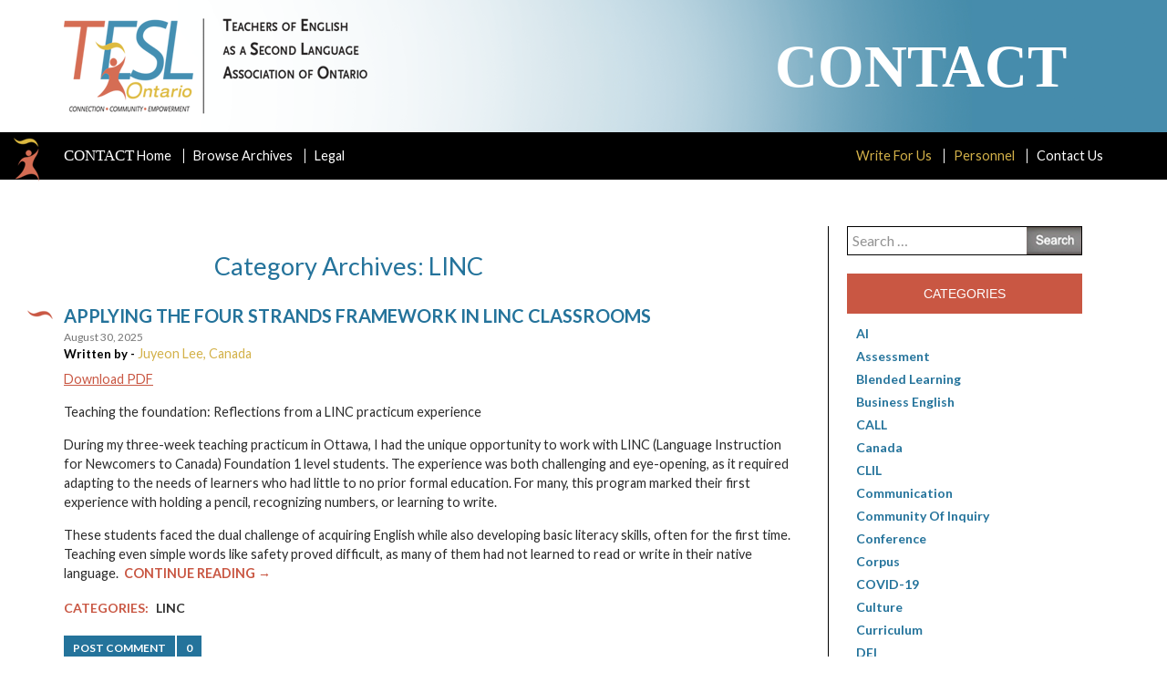

--- FILE ---
content_type: text/html; charset=UTF-8
request_url: https://contact.teslontario.org/category/linc/
body_size: 74295
content:
<!DOCTYPE html>
<!--[if IE 7]>
<html class="ie ie7" lang="en-CA">
<![endif]-->
<!--[if IE 8]>
<html class="ie ie8" lang="en-CA">
<![endif]-->
<!--[if !(IE 7) | !(IE 8) ]><!-->
<html lang="en-CA">
<!--<![endif]-->
<head>
	<meta charset="UTF-8">
	<title>LINC | Contact</title>
	<link rel="profile" href="http://gmpg.org/xfn/11">
	<link rel="pingback" href="https://contact.teslontario.org/xmlrpc.php">
	<!--[if lt IE 9]>
	<script src="https://contact.teslontario.org/wp-content/themes/TESL/js/html5.js"></script>
	<![endif]-->
	<link rel='stylesheet' href='//maxcdn.bootstrapcdn.com/bootstrap/3.2.0/css/bootstrap.min.css' type='text/css' media='all' />
	<meta name='robots' content='max-image-preview:large' />
<link rel='dns-prefetch' href='//fonts.googleapis.com' />
<link rel="alternate" type="application/rss+xml" title="Contact &raquo; Feed" href="https://contact.teslontario.org/feed/" />
<link rel="alternate" type="application/rss+xml" title="Contact &raquo; Comments Feed" href="https://contact.teslontario.org/comments/feed/" />
<link rel="alternate" type="application/rss+xml" title="Contact &raquo; LINC Category Feed" href="https://contact.teslontario.org/category/linc/feed/" />
<style id='wp-img-auto-sizes-contain-inline-css' type='text/css'>
img:is([sizes=auto i],[sizes^="auto," i]){contain-intrinsic-size:3000px 1500px}
/*# sourceURL=wp-img-auto-sizes-contain-inline-css */
</style>
<style id='wp-emoji-styles-inline-css' type='text/css'>

	img.wp-smiley, img.emoji {
		display: inline !important;
		border: none !important;
		box-shadow: none !important;
		height: 1em !important;
		width: 1em !important;
		margin: 0 0.07em !important;
		vertical-align: -0.1em !important;
		background: none !important;
		padding: 0 !important;
	}
/*# sourceURL=wp-emoji-styles-inline-css */
</style>
<style id='wp-block-library-inline-css' type='text/css'>
:root{--wp-block-synced-color:#7a00df;--wp-block-synced-color--rgb:122,0,223;--wp-bound-block-color:var(--wp-block-synced-color);--wp-editor-canvas-background:#ddd;--wp-admin-theme-color:#007cba;--wp-admin-theme-color--rgb:0,124,186;--wp-admin-theme-color-darker-10:#006ba1;--wp-admin-theme-color-darker-10--rgb:0,107,160.5;--wp-admin-theme-color-darker-20:#005a87;--wp-admin-theme-color-darker-20--rgb:0,90,135;--wp-admin-border-width-focus:2px}@media (min-resolution:192dpi){:root{--wp-admin-border-width-focus:1.5px}}.wp-element-button{cursor:pointer}:root .has-very-light-gray-background-color{background-color:#eee}:root .has-very-dark-gray-background-color{background-color:#313131}:root .has-very-light-gray-color{color:#eee}:root .has-very-dark-gray-color{color:#313131}:root .has-vivid-green-cyan-to-vivid-cyan-blue-gradient-background{background:linear-gradient(135deg,#00d084,#0693e3)}:root .has-purple-crush-gradient-background{background:linear-gradient(135deg,#34e2e4,#4721fb 50%,#ab1dfe)}:root .has-hazy-dawn-gradient-background{background:linear-gradient(135deg,#faaca8,#dad0ec)}:root .has-subdued-olive-gradient-background{background:linear-gradient(135deg,#fafae1,#67a671)}:root .has-atomic-cream-gradient-background{background:linear-gradient(135deg,#fdd79a,#004a59)}:root .has-nightshade-gradient-background{background:linear-gradient(135deg,#330968,#31cdcf)}:root .has-midnight-gradient-background{background:linear-gradient(135deg,#020381,#2874fc)}:root{--wp--preset--font-size--normal:16px;--wp--preset--font-size--huge:42px}.has-regular-font-size{font-size:1em}.has-larger-font-size{font-size:2.625em}.has-normal-font-size{font-size:var(--wp--preset--font-size--normal)}.has-huge-font-size{font-size:var(--wp--preset--font-size--huge)}.has-text-align-center{text-align:center}.has-text-align-left{text-align:left}.has-text-align-right{text-align:right}.has-fit-text{white-space:nowrap!important}#end-resizable-editor-section{display:none}.aligncenter{clear:both}.items-justified-left{justify-content:flex-start}.items-justified-center{justify-content:center}.items-justified-right{justify-content:flex-end}.items-justified-space-between{justify-content:space-between}.screen-reader-text{border:0;clip-path:inset(50%);height:1px;margin:-1px;overflow:hidden;padding:0;position:absolute;width:1px;word-wrap:normal!important}.screen-reader-text:focus{background-color:#ddd;clip-path:none;color:#444;display:block;font-size:1em;height:auto;left:5px;line-height:normal;padding:15px 23px 14px;text-decoration:none;top:5px;width:auto;z-index:100000}html :where(.has-border-color){border-style:solid}html :where([style*=border-top-color]){border-top-style:solid}html :where([style*=border-right-color]){border-right-style:solid}html :where([style*=border-bottom-color]){border-bottom-style:solid}html :where([style*=border-left-color]){border-left-style:solid}html :where([style*=border-width]){border-style:solid}html :where([style*=border-top-width]){border-top-style:solid}html :where([style*=border-right-width]){border-right-style:solid}html :where([style*=border-bottom-width]){border-bottom-style:solid}html :where([style*=border-left-width]){border-left-style:solid}html :where(img[class*=wp-image-]){height:auto;max-width:100%}:where(figure){margin:0 0 1em}html :where(.is-position-sticky){--wp-admin--admin-bar--position-offset:var(--wp-admin--admin-bar--height,0px)}@media screen and (max-width:600px){html :where(.is-position-sticky){--wp-admin--admin-bar--position-offset:0px}}

/*# sourceURL=wp-block-library-inline-css */
</style><style id='global-styles-inline-css' type='text/css'>
:root{--wp--preset--aspect-ratio--square: 1;--wp--preset--aspect-ratio--4-3: 4/3;--wp--preset--aspect-ratio--3-4: 3/4;--wp--preset--aspect-ratio--3-2: 3/2;--wp--preset--aspect-ratio--2-3: 2/3;--wp--preset--aspect-ratio--16-9: 16/9;--wp--preset--aspect-ratio--9-16: 9/16;--wp--preset--color--black: #000000;--wp--preset--color--cyan-bluish-gray: #abb8c3;--wp--preset--color--white: #ffffff;--wp--preset--color--pale-pink: #f78da7;--wp--preset--color--vivid-red: #cf2e2e;--wp--preset--color--luminous-vivid-orange: #ff6900;--wp--preset--color--luminous-vivid-amber: #fcb900;--wp--preset--color--light-green-cyan: #7bdcb5;--wp--preset--color--vivid-green-cyan: #00d084;--wp--preset--color--pale-cyan-blue: #8ed1fc;--wp--preset--color--vivid-cyan-blue: #0693e3;--wp--preset--color--vivid-purple: #9b51e0;--wp--preset--gradient--vivid-cyan-blue-to-vivid-purple: linear-gradient(135deg,rgb(6,147,227) 0%,rgb(155,81,224) 100%);--wp--preset--gradient--light-green-cyan-to-vivid-green-cyan: linear-gradient(135deg,rgb(122,220,180) 0%,rgb(0,208,130) 100%);--wp--preset--gradient--luminous-vivid-amber-to-luminous-vivid-orange: linear-gradient(135deg,rgb(252,185,0) 0%,rgb(255,105,0) 100%);--wp--preset--gradient--luminous-vivid-orange-to-vivid-red: linear-gradient(135deg,rgb(255,105,0) 0%,rgb(207,46,46) 100%);--wp--preset--gradient--very-light-gray-to-cyan-bluish-gray: linear-gradient(135deg,rgb(238,238,238) 0%,rgb(169,184,195) 100%);--wp--preset--gradient--cool-to-warm-spectrum: linear-gradient(135deg,rgb(74,234,220) 0%,rgb(151,120,209) 20%,rgb(207,42,186) 40%,rgb(238,44,130) 60%,rgb(251,105,98) 80%,rgb(254,248,76) 100%);--wp--preset--gradient--blush-light-purple: linear-gradient(135deg,rgb(255,206,236) 0%,rgb(152,150,240) 100%);--wp--preset--gradient--blush-bordeaux: linear-gradient(135deg,rgb(254,205,165) 0%,rgb(254,45,45) 50%,rgb(107,0,62) 100%);--wp--preset--gradient--luminous-dusk: linear-gradient(135deg,rgb(255,203,112) 0%,rgb(199,81,192) 50%,rgb(65,88,208) 100%);--wp--preset--gradient--pale-ocean: linear-gradient(135deg,rgb(255,245,203) 0%,rgb(182,227,212) 50%,rgb(51,167,181) 100%);--wp--preset--gradient--electric-grass: linear-gradient(135deg,rgb(202,248,128) 0%,rgb(113,206,126) 100%);--wp--preset--gradient--midnight: linear-gradient(135deg,rgb(2,3,129) 0%,rgb(40,116,252) 100%);--wp--preset--font-size--small: 13px;--wp--preset--font-size--medium: 20px;--wp--preset--font-size--large: 36px;--wp--preset--font-size--x-large: 42px;--wp--preset--spacing--20: 0.44rem;--wp--preset--spacing--30: 0.67rem;--wp--preset--spacing--40: 1rem;--wp--preset--spacing--50: 1.5rem;--wp--preset--spacing--60: 2.25rem;--wp--preset--spacing--70: 3.38rem;--wp--preset--spacing--80: 5.06rem;--wp--preset--shadow--natural: 6px 6px 9px rgba(0, 0, 0, 0.2);--wp--preset--shadow--deep: 12px 12px 50px rgba(0, 0, 0, 0.4);--wp--preset--shadow--sharp: 6px 6px 0px rgba(0, 0, 0, 0.2);--wp--preset--shadow--outlined: 6px 6px 0px -3px rgb(255, 255, 255), 6px 6px rgb(0, 0, 0);--wp--preset--shadow--crisp: 6px 6px 0px rgb(0, 0, 0);}:where(.is-layout-flex){gap: 0.5em;}:where(.is-layout-grid){gap: 0.5em;}body .is-layout-flex{display: flex;}.is-layout-flex{flex-wrap: wrap;align-items: center;}.is-layout-flex > :is(*, div){margin: 0;}body .is-layout-grid{display: grid;}.is-layout-grid > :is(*, div){margin: 0;}:where(.wp-block-columns.is-layout-flex){gap: 2em;}:where(.wp-block-columns.is-layout-grid){gap: 2em;}:where(.wp-block-post-template.is-layout-flex){gap: 1.25em;}:where(.wp-block-post-template.is-layout-grid){gap: 1.25em;}.has-black-color{color: var(--wp--preset--color--black) !important;}.has-cyan-bluish-gray-color{color: var(--wp--preset--color--cyan-bluish-gray) !important;}.has-white-color{color: var(--wp--preset--color--white) !important;}.has-pale-pink-color{color: var(--wp--preset--color--pale-pink) !important;}.has-vivid-red-color{color: var(--wp--preset--color--vivid-red) !important;}.has-luminous-vivid-orange-color{color: var(--wp--preset--color--luminous-vivid-orange) !important;}.has-luminous-vivid-amber-color{color: var(--wp--preset--color--luminous-vivid-amber) !important;}.has-light-green-cyan-color{color: var(--wp--preset--color--light-green-cyan) !important;}.has-vivid-green-cyan-color{color: var(--wp--preset--color--vivid-green-cyan) !important;}.has-pale-cyan-blue-color{color: var(--wp--preset--color--pale-cyan-blue) !important;}.has-vivid-cyan-blue-color{color: var(--wp--preset--color--vivid-cyan-blue) !important;}.has-vivid-purple-color{color: var(--wp--preset--color--vivid-purple) !important;}.has-black-background-color{background-color: var(--wp--preset--color--black) !important;}.has-cyan-bluish-gray-background-color{background-color: var(--wp--preset--color--cyan-bluish-gray) !important;}.has-white-background-color{background-color: var(--wp--preset--color--white) !important;}.has-pale-pink-background-color{background-color: var(--wp--preset--color--pale-pink) !important;}.has-vivid-red-background-color{background-color: var(--wp--preset--color--vivid-red) !important;}.has-luminous-vivid-orange-background-color{background-color: var(--wp--preset--color--luminous-vivid-orange) !important;}.has-luminous-vivid-amber-background-color{background-color: var(--wp--preset--color--luminous-vivid-amber) !important;}.has-light-green-cyan-background-color{background-color: var(--wp--preset--color--light-green-cyan) !important;}.has-vivid-green-cyan-background-color{background-color: var(--wp--preset--color--vivid-green-cyan) !important;}.has-pale-cyan-blue-background-color{background-color: var(--wp--preset--color--pale-cyan-blue) !important;}.has-vivid-cyan-blue-background-color{background-color: var(--wp--preset--color--vivid-cyan-blue) !important;}.has-vivid-purple-background-color{background-color: var(--wp--preset--color--vivid-purple) !important;}.has-black-border-color{border-color: var(--wp--preset--color--black) !important;}.has-cyan-bluish-gray-border-color{border-color: var(--wp--preset--color--cyan-bluish-gray) !important;}.has-white-border-color{border-color: var(--wp--preset--color--white) !important;}.has-pale-pink-border-color{border-color: var(--wp--preset--color--pale-pink) !important;}.has-vivid-red-border-color{border-color: var(--wp--preset--color--vivid-red) !important;}.has-luminous-vivid-orange-border-color{border-color: var(--wp--preset--color--luminous-vivid-orange) !important;}.has-luminous-vivid-amber-border-color{border-color: var(--wp--preset--color--luminous-vivid-amber) !important;}.has-light-green-cyan-border-color{border-color: var(--wp--preset--color--light-green-cyan) !important;}.has-vivid-green-cyan-border-color{border-color: var(--wp--preset--color--vivid-green-cyan) !important;}.has-pale-cyan-blue-border-color{border-color: var(--wp--preset--color--pale-cyan-blue) !important;}.has-vivid-cyan-blue-border-color{border-color: var(--wp--preset--color--vivid-cyan-blue) !important;}.has-vivid-purple-border-color{border-color: var(--wp--preset--color--vivid-purple) !important;}.has-vivid-cyan-blue-to-vivid-purple-gradient-background{background: var(--wp--preset--gradient--vivid-cyan-blue-to-vivid-purple) !important;}.has-light-green-cyan-to-vivid-green-cyan-gradient-background{background: var(--wp--preset--gradient--light-green-cyan-to-vivid-green-cyan) !important;}.has-luminous-vivid-amber-to-luminous-vivid-orange-gradient-background{background: var(--wp--preset--gradient--luminous-vivid-amber-to-luminous-vivid-orange) !important;}.has-luminous-vivid-orange-to-vivid-red-gradient-background{background: var(--wp--preset--gradient--luminous-vivid-orange-to-vivid-red) !important;}.has-very-light-gray-to-cyan-bluish-gray-gradient-background{background: var(--wp--preset--gradient--very-light-gray-to-cyan-bluish-gray) !important;}.has-cool-to-warm-spectrum-gradient-background{background: var(--wp--preset--gradient--cool-to-warm-spectrum) !important;}.has-blush-light-purple-gradient-background{background: var(--wp--preset--gradient--blush-light-purple) !important;}.has-blush-bordeaux-gradient-background{background: var(--wp--preset--gradient--blush-bordeaux) !important;}.has-luminous-dusk-gradient-background{background: var(--wp--preset--gradient--luminous-dusk) !important;}.has-pale-ocean-gradient-background{background: var(--wp--preset--gradient--pale-ocean) !important;}.has-electric-grass-gradient-background{background: var(--wp--preset--gradient--electric-grass) !important;}.has-midnight-gradient-background{background: var(--wp--preset--gradient--midnight) !important;}.has-small-font-size{font-size: var(--wp--preset--font-size--small) !important;}.has-medium-font-size{font-size: var(--wp--preset--font-size--medium) !important;}.has-large-font-size{font-size: var(--wp--preset--font-size--large) !important;}.has-x-large-font-size{font-size: var(--wp--preset--font-size--x-large) !important;}
/*# sourceURL=global-styles-inline-css */
</style>

<style id='classic-theme-styles-inline-css' type='text/css'>
/*! This file is auto-generated */
.wp-block-button__link{color:#fff;background-color:#32373c;border-radius:9999px;box-shadow:none;text-decoration:none;padding:calc(.667em + 2px) calc(1.333em + 2px);font-size:1.125em}.wp-block-file__button{background:#32373c;color:#fff;text-decoration:none}
/*# sourceURL=/wp-includes/css/classic-themes.min.css */
</style>
<link rel='stylesheet' id='stylesheet-css' href='https://contact.teslontario.org/wp-content/plugins/popular-post-widget/inc/style.css?ver=6.9' type='text/css' media='all' />
<link rel='stylesheet' id='twentyfourteen-lato-css' href='//fonts.googleapis.com/css?family=Lato%3A300%2C400%2C700%2C900%2C300italic%2C400italic%2C700italic' type='text/css' media='all' />
<link rel='stylesheet' id='genericons-css' href='https://contact.teslontario.org/wp-content/themes/TESL/genericons/genericons.css?ver=3.0.2' type='text/css' media='all' />
<link rel='stylesheet' id='twentyfourteen-style-css' href='https://contact.teslontario.org/wp-content/themes/TESL/style.css?ver=6.9' type='text/css' media='all' />
<script type="text/javascript" src="https://contact.teslontario.org/wp-includes/js/jquery/jquery.min.js?ver=3.7.1" id="jquery-core-js"></script>
<script type="text/javascript" src="https://contact.teslontario.org/wp-includes/js/jquery/jquery-migrate.min.js?ver=3.4.1" id="jquery-migrate-js"></script>
<link rel="https://api.w.org/" href="https://contact.teslontario.org/wp-json/" /><link rel="alternate" title="JSON" type="application/json" href="https://contact.teslontario.org/wp-json/wp/v2/categories/132" /><link rel="EditURI" type="application/rsd+xml" title="RSD" href="https://contact.teslontario.org/xmlrpc.php?rsd" />
<meta name="generator" content="WordPress 6.9" />
<!-- Google tag (gtag.js) -->
<script async src="https://www.googletagmanager.com/gtag/js?id=G-RY30575KJ8"></script>
<script>
  window.dataLayer = window.dataLayer || [];
  function gtag(){dataLayer.push(arguments);}
  gtag('js', new Date());

  gtag('config', 'G-RY30575KJ8');
</script>
			<script>
		var exdate=new Date();
		exdate.setDate(exdate.getDate() + 365);    
		var screen_width =  screen.width +"x"+ screen.height;  
		var c_value=screen_width + "; expires="+exdate.toUTCString()+"; path=/";
		document.cookie= 'wpls_screensize=' + c_value;
			
			
			</script>
            
            					<script>
					document.cookie="wpls_page_83c7eb2e6831592fe26b49a4aa5d40a7=yes";
					</script>
					
										<script>
						var exdate=new Date();
						exdate.setDate(exdate.getDate() + 365);    
						wpls_landing = 1;
						var c_value=wpls_landing + "; expires="+exdate.toUTCString()+"; path=/";
						document.cookie= 'wpls_landing=' + c_value;
					
					</script>
					
								<script>
		var exdate=new Date();
		exdate.setDate(exdate.getDate() + 365);    
		var screen_width =  screen.width +"x"+ screen.height;  
		var c_value=screen_width + "; expires="+exdate.toUTCString()+"; path=/";
		document.cookie= 'wpls_screensize=' + c_value;
			
			
			</script>
            
            					<script>
					document.cookie="wpls_page_83c7eb2e6831592fe26b49a4aa5d40a7=yes";
					</script>
					
										<script>
						var exdate=new Date();
						exdate.setDate(exdate.getDate() + 365);    
						wpls_landing = 1;
						var c_value=wpls_landing + "; expires="+exdate.toUTCString()+"; path=/";
						document.cookie= 'wpls_landing=' + c_value;
					
					</script>
					
							<style type="text/css" id="wp-custom-css">
			/*
You can add your own CSS here.

Click the help icon above to learn more.
*/
.References {
  padding-left: 22px ;
  text-indent: -22px ;
} 
.H2 {
   font-size: 24px ; 
   font-weight: bold ;
}
.H3 {
   font-size: 14px ; 
   font-weight: bold ;
}
.CharOverride-13 {
   font-weight: bold ;
}
.CharOverride-12 {
   font-style: italic;
}
.CharOverride-14 {
   font-style: italic;
}
.block-quote {
  padding-left: 44px ;
  padding-right: 44px ;
}
.Author-Bio-Ttile {
   font-size: 24px ; 
   font-weight: bold ;
}
.cover img {
  border: solid 1px #cccccc;
}		</style>
			<script src="https://contact.teslontario.org/wp-content/themes/TESL/js/app.js"></script>
	<script type='text/javascript' src='//maxcdn.bootstrapcdn.com/bootstrap/3.2.0/js/bootstrap.min.js'></script>
	<style>
		html {
		    margin-top: 0px !important;
		}
	</style>

	<meta name='viewport' content='width=device-width, initial-scale=1, maximum-scale=1, user-scalable=no' />
</head>

<body class="archive category category-linc category-132 wp-theme-TESL group-blog masthead-fixed list-view full-width">
   <header id="masthead"  class="blog-masthead">
    	<div class="container">
			<div id="site-header">
				<a class="header-logo" href="https://contact.teslontario.org/" rel="home">
					<img src="https://contact.teslontario.org/wp-content/themes/TESL/images/logo.png">
				</a>
				<div class="text-box">Contact</div>
			</div>
      	</div>
        <nav class="blog-nav">
	        <div class="container">
	        	<img src="https://contact.teslontario.org/wp-content/themes/TESL/images/nav-icon.png" class="blog-nav-icon">
	        	<a href="#" class="mobile-nav-trigger"><span>Menu</span></a>
						<div class="menu-main-nav-container"><ul id="menu-main-nav" class="nav-menu"><li id="menu-item-12" class="menu-item menu-item-type-custom menu-item-object-custom menu-item-home menu-item-12"><a href="http://contact.teslontario.org"><span>Contact</span> Home</a></li>
<li id="menu-item-31" class="menu-item menu-item-type-custom menu-item-object-custom menu-item-31"><a href="http://contact.teslontario.org/issues/">Browse Archives<span class="show-single">/</span></a></li>
<li id="menu-item-368" class="menu-item menu-item-type-post_type menu-item-object-page menu-item-368"><a href="https://contact.teslontario.org/legal/">Legal</a></li>
<li class="show-single"><a href="https://contact.teslontario.org/applying-the-four-strands-framework-in-linc-classrooms/">Applying the Four Strands Framework in LINC classrooms</a></li></ul></div>						<div class="menu-secondary-menu-container"><ul id="menu-secondary-menu" class="secondary-nav-menu"><li id="menu-item-249" class="menu-item menu-item-type-post_type menu-item-object-page menu-item-249"><a href="https://contact.teslontario.org/write-for-us/">Write For Us</a></li>
<li id="menu-item-248" class="menu-item menu-item-type-post_type menu-item-object-page menu-item-248"><a href="https://contact.teslontario.org/personnel/">Personnel</a></li>
<li id="menu-item-20" class="menu-item menu-item-type-post_type menu-item-object-page menu-item-20"><a href="https://contact.teslontario.org/contact-us/">Contact Us</a></li>
</ul></div>	        </div>
        </nav>
	</header><!-- #masthead -->

	<div id="main" class="site-main">

<div class="container">
      <div class="row">
        <div class="col-sm-9 blog-main">

	<section id="primary" class="content-area">
		<div id="content" class="site-content" role="main">

			
			<header class="archive-header">
				<h1 class="archive-title">Category Archives: LINC</h1>

							</header><!-- .archive-header -->

			
<article id="post-2244" class="post-2244 post type-post status-publish format-standard hentry category-linc tag-four tag-four-strands tag-linc">
	
	
		

	<header class="entry-header">
		<h1 class="entry-title"><a href="https://contact.teslontario.org/applying-the-four-strands-framework-in-linc-classrooms/" rel="bookmark">Applying the Four Strands Framework in LINC classrooms</a></h1>		<div class="entry-meta">
			<span class="entry-date"><a href="https://contact.teslontario.org/applying-the-four-strands-framework-in-linc-classrooms/" rel="bookmark"><time class="entry-date" datetime="August 30, 2025">August 30, 2025</time></a></span>						<br>
			<strong class="written">Written by - </strong>
			<span class="author-info">
				Juyeon Lee, Canada			</span>
		</div><!-- .entry-meta -->
	</header><!-- .entry-header -->

		<div class="entry-summary">
		<p><a href="http://contact.teslontario.org/wp-content/uploads/2025/08/Lee.pdf">Download PDF</a></p>
<p class="p1">Teaching the foundation: Reflections from a LINC practicum experience</p>
<p class="p2">During my three-week teaching practicum in Ottawa, I had the unique opportunity to work with LINC (Language Instruction for Newcomers to Canada) Foundation 1 level students. The experience was both challenging and eye-opening, as it required adapting to the needs of learners who had little to no prior formal education. For many, this program marked their first experience with holding a pencil, recognizing numbers, or learning to write.</p>
<p class="p2">These students faced the dual challenge of acquiring English while also developing basic literacy skills, often for the first time. Teaching even simple words like safety proved difficult, as many of them had not learned to read or write in their native language. &nbsp;<a class="read-more" title="Read more" href="https://contact.teslontario.org/applying-the-four-strands-framework-in-linc-classrooms/">Continue Reading &rarr;</a></p>
	</div><!-- .entry-summary -->
		<div class="categories">
		<div class="cat-sub">Categories:</div> <span class="cat-list"><a href="https://contact.teslontario.org/category/linc/" rel="category tag">LINC</a></span>
			</div>
	<div class="orange-comment">
		<span class="text">POST COMMENT</span>
		<span class="comments-link"><a href="https://contact.teslontario.org/applying-the-four-strands-framework-in-linc-classrooms/#respond">0</a></span>
	</div>
	<footer class="entry-meta"><span class="tag-links"><a href="https://contact.teslontario.org/tag/four/" rel="tag">four</a><a href="https://contact.teslontario.org/tag/four-strands/" rel="tag">four strands</a><a href="https://contact.teslontario.org/tag/linc/" rel="tag">LINC</a></span></footer>	<!-- Go to www.addthis.com/dashboard to customize your tools -->
	<div class="addthis_native_toolbox"></div>
</article><!-- #post-## -->

<article id="post-2130" class="post-2130 post type-post status-publish format-standard hentry category-esl category-linc category-technology tag-addie tag-tech tag-technology">
	
	
		

	<header class="entry-header">
		<h1 class="entry-title"><a href="https://contact.teslontario.org/gamified-addie-for-linc-instruction/" rel="bookmark">Gamified ADDIE for LINC instruction</a></h1>		<div class="entry-meta">
			<span class="entry-date"><a href="https://contact.teslontario.org/gamified-addie-for-linc-instruction/" rel="bookmark"><time class="entry-date" datetime="November 24, 2024">November 24, 2024</time></a></span>						<br>
			<strong class="written">Written by - </strong>
			<span class="author-info">
				Brittany Hack, Canada			</span>
		</div><!-- .entry-meta -->
	</header><!-- .entry-header -->

		<div class="entry-summary">
		<p><a href="http://contact.teslontario.org/wp-content/uploads/2024/11/Brittany.pdf">Download PDF</a></p>
<p><em>*Please see PDF for images</em></p>
<p class="p1">Under ideal circumstances, every LINC instructor would be trained with the skills and know-how of an instructional designer. But as the pandemic taught us, instructors are often left to struggle on their own and do their utmost to engage their learners. But there is one simple rule that can be borrowed from this profession—a design process known as ADDIE. And when used in conjunction with gamification, it can simultaneously simplify, energize, and revolutionize your students.</p>
<p class="p1">This article will discuss a very brief overview of the ADDIE Model, how ADDIE maps onto LINC, PBLA, and Can Do statements, and how (by following ADDIE design process) gamification can meet the CLB and Can Do statements in an engaging way. &nbsp;<a class="read-more" title="Read more" href="https://contact.teslontario.org/gamified-addie-for-linc-instruction/">Continue Reading &rarr;</a></p>
	</div><!-- .entry-summary -->
		<div class="categories">
		<div class="cat-sub">Categories:</div> <span class="cat-list"><a href="https://contact.teslontario.org/category/esl/" rel="category tag">ESL</a>, <a href="https://contact.teslontario.org/category/linc/" rel="category tag">LINC</a>, <a href="https://contact.teslontario.org/category/technology/" rel="category tag">Technology</a></span>
			</div>
	<div class="orange-comment">
		<span class="text">POST COMMENT</span>
		<span class="comments-link"><a href="https://contact.teslontario.org/gamified-addie-for-linc-instruction/#respond">0</a></span>
	</div>
	<footer class="entry-meta"><span class="tag-links"><a href="https://contact.teslontario.org/tag/addie/" rel="tag">ADDIE</a><a href="https://contact.teslontario.org/tag/tech/" rel="tag">tech</a><a href="https://contact.teslontario.org/tag/technology/" rel="tag">technology</a></span></footer>	<!-- Go to www.addthis.com/dashboard to customize your tools -->
	<div class="addthis_native_toolbox"></div>
</article><!-- #post-## -->

<article id="post-2134" class="post-2134 post type-post status-publish format-standard hentry category-linc category-research tag-conestoga tag-linc tag-linc-to-work tag-work">
	
	
		

	<header class="entry-header">
		<h1 class="entry-title"><a href="https://contact.teslontario.org/a-decade-in-the-making-a-review-of-linc-to-work-programming-at-conestoga-linc/" rel="bookmark">A decade in the making: A review of LINC to Work programming at Conestoga LINC</a></h1>		<div class="entry-meta">
			<span class="entry-date"><a href="https://contact.teslontario.org/a-decade-in-the-making-a-review-of-linc-to-work-programming-at-conestoga-linc/" rel="bookmark"><time class="entry-date" datetime="November 24, 2024">November 24, 2024</time></a></span>						<br>
			<strong class="written">Written by - </strong>
			<span class="author-info">
				Salome Bhaskar, Canada			</span>
		</div><!-- .entry-meta -->
	</header><!-- .entry-header -->

		<div class="entry-summary">
		<p><a href="http://contact.teslontario.org/wp-content/uploads/2024/11/Salome.pdf">Download PDF</a></p>
<p><em>*See PDF for images and/or Appendices</em></p>
<p class="p1">Background</p>
<p class="p2">In 2013, as part of the response to the ongoing emphasis on employability training for newcomers to Canada, Conestoga LINC (Language Instruction for Newcomers to Canada) created a LINC to Work class. For over a decade, Conestoga LINC faculty have been instructing student-focused LINC to Work lessons on employment-related information, once a week for 3 hours in the morning from 9AM–12PM. The person who teaches the LINC to Work class is usually someone other than the main teacher who teaches the other 4 mornings each week. To aid the LINC to Work teachers, specific module banks were created with themes such as resume writing, interview skills, &nbsp;<a class="read-more" title="Read more" href="https://contact.teslontario.org/a-decade-in-the-making-a-review-of-linc-to-work-programming-at-conestoga-linc/">Continue Reading &rarr;</a></p>
	</div><!-- .entry-summary -->
		<div class="categories">
		<div class="cat-sub">Categories:</div> <span class="cat-list"><a href="https://contact.teslontario.org/category/linc/" rel="category tag">LINC</a>, <a href="https://contact.teslontario.org/category/research/" rel="category tag">Research</a></span>
			</div>
	<div class="orange-comment">
		<span class="text">POST COMMENT</span>
		<span class="comments-link"><a href="https://contact.teslontario.org/a-decade-in-the-making-a-review-of-linc-to-work-programming-at-conestoga-linc/#respond">0</a></span>
	</div>
	<footer class="entry-meta"><span class="tag-links"><a href="https://contact.teslontario.org/tag/conestoga/" rel="tag">Conestoga</a><a href="https://contact.teslontario.org/tag/linc/" rel="tag">LINC</a><a href="https://contact.teslontario.org/tag/linc-to-work/" rel="tag">LINC to Work</a><a href="https://contact.teslontario.org/tag/work/" rel="tag">work</a></span></footer>	<!-- Go to www.addthis.com/dashboard to customize your tools -->
	<div class="addthis_native_toolbox"></div>
</article><!-- #post-## -->

<article id="post-1973" class="post-1973 post type-post status-publish format-standard hentry category-curriculum category-esl category-linc category-literacy tag-linc tag-literacy tag-match tag-numeracy">
	
	
		

	<header class="entry-header">
		<h1 class="entry-title"><a href="https://contact.teslontario.org/recommendations-for-the-inclusion-of-mathematics-education-in-language-instruction-for-newcomers-to-canada-linc/" rel="bookmark">Recommendations for the inclusion of mathematics education in language instruction for newcomers to Canada (LINC)</a></h1>		<div class="entry-meta">
			<span class="entry-date"><a href="https://contact.teslontario.org/recommendations-for-the-inclusion-of-mathematics-education-in-language-instruction-for-newcomers-to-canada-linc/" rel="bookmark"><time class="entry-date" datetime="November 28, 2023">November 28, 2023</time></a></span>						<br>
			<strong class="written">Written by - </strong>
			<span class="author-info">
				Celine De Almeida			</span>
		</div><!-- .entry-meta -->
	</header><!-- .entry-header -->

		<div class="entry-summary">
		<p><a href="http://contact.teslontario.org/wp-content/uploads/2023/11/De-Almeida.pdf">Download PDF</a></p>
<p class="p1">Abstract</p>
<p class="p2">This paper draws on literature that examines the underpinnings of language and math education in Canada as well as on the author’s own professional observations and reflections as an adult English-as-a-Second-Language (ESL) educator in Toronto, Ontario in order to advocate for the inclusion of mathematics education in the LINC program. It evaluates the program’s conceptualizations of citizenship and existing mathematical subject matter, stressing their shortcomings, in order to make content and pedagogical recommendations for a more holistic learning experience. The original submission was in part of the author’s final project for CTL5062: Mathematics Education for Citizenship submitted to Professor Alexandre Cavalcante, Department of Curriculum, Teaching and Learning at OISE.</p>
<p class="p1">Introduction</p>
<p class="p2">Moving to a new country comes with many challenges. &nbsp;<a class="read-more" title="Read more" href="https://contact.teslontario.org/recommendations-for-the-inclusion-of-mathematics-education-in-language-instruction-for-newcomers-to-canada-linc/">Continue Reading &rarr;</a></p>
	</div><!-- .entry-summary -->
		<div class="categories">
		<div class="cat-sub">Categories:</div> <span class="cat-list"><a href="https://contact.teslontario.org/category/curriculum/" rel="category tag">Curriculum</a>, <a href="https://contact.teslontario.org/category/esl/" rel="category tag">ESL</a>, <a href="https://contact.teslontario.org/category/linc/" rel="category tag">LINC</a>, <a href="https://contact.teslontario.org/category/literacy/" rel="category tag">Literacy</a></span>
			</div>
	<div class="orange-comment">
		<span class="text">POST COMMENT</span>
		<span class="comments-link"><a href="https://contact.teslontario.org/recommendations-for-the-inclusion-of-mathematics-education-in-language-instruction-for-newcomers-to-canada-linc/#respond">0</a></span>
	</div>
	<footer class="entry-meta"><span class="tag-links"><a href="https://contact.teslontario.org/tag/linc/" rel="tag">LINC</a><a href="https://contact.teslontario.org/tag/literacy/" rel="tag">literacy</a><a href="https://contact.teslontario.org/tag/match/" rel="tag">match</a><a href="https://contact.teslontario.org/tag/numeracy/" rel="tag">numeracy</a></span></footer>	<!-- Go to www.addthis.com/dashboard to customize your tools -->
	<div class="addthis_native_toolbox"></div>
</article><!-- #post-## -->

<article id="post-1926" class="post-1926 post type-post status-publish format-standard hentry category-linc tag-esl tag-linc tag-race tag-racism">
	
	
		

	<header class="entry-header">
		<h1 class="entry-title"><a href="https://contact.teslontario.org/hidden-racism/" rel="bookmark">Hidden racism</a></h1>		<div class="entry-meta">
			<span class="entry-date"><a href="https://contact.teslontario.org/hidden-racism/" rel="bookmark"><time class="entry-date" datetime="August 24, 2023">August 24, 2023</time></a></span>						<br>
			<strong class="written">Written by - </strong>
			<span class="author-info">
				Linda Ward, Canada			</span>
		</div><!-- .entry-meta -->
	</header><!-- .entry-header -->

		<div class="entry-summary">
		<p><a href="http://contact.teslontario.org/wp-content/uploads/2023/08/Ward.pdf">Download PDF</a></p>
<p class="p2">Introduction </p>
<p class="p3">“Racism in Canada is subtle; implicit. That is racism is usually hidden…At the same time these views exist beside public beliefs which underlie assumptions that racism does not exist in Canada” (Madibbo, 2006, p. 142). Racism involves discrimination, segregation, exclusion and power imbalances and a complex mix of race, gender, religion, culture, and language. It is rooted in history and creates the <i>other</i> in society reinforcing our differences and causing fear. Racism is a social construct that is easy to define but not always easy to see.</p>
<p class="p3">Newcomers come to Canada expecting their new country to be multicultural with acceptance of diverse cultures, religions, languages, and experience. For many newcomers, this may not be the case. &nbsp;<a class="read-more" title="Read more" href="https://contact.teslontario.org/hidden-racism/">Continue Reading &rarr;</a></p>
	</div><!-- .entry-summary -->
		<div class="categories">
		<div class="cat-sub">Categories:</div> <span class="cat-list"><a href="https://contact.teslontario.org/category/linc/" rel="category tag">LINC</a></span>
			</div>
	<div class="orange-comment">
		<span class="text">POST COMMENT</span>
		<span class="comments-link"><a href="https://contact.teslontario.org/hidden-racism/#respond">0</a></span>
	</div>
	<footer class="entry-meta"><span class="tag-links"><a href="https://contact.teslontario.org/tag/esl/" rel="tag">ESL</a><a href="https://contact.teslontario.org/tag/linc/" rel="tag">LINC</a><a href="https://contact.teslontario.org/tag/race/" rel="tag">race</a><a href="https://contact.teslontario.org/tag/racism/" rel="tag">racism</a></span></footer>	<!-- Go to www.addthis.com/dashboard to customize your tools -->
	<div class="addthis_native_toolbox"></div>
</article><!-- #post-## -->

<article id="post-1847" class="post-1847 post type-post status-publish format-standard hentry category-blended-learning category-covid-19 category-esl category-linc category-research tag-blended-learning tag-covid tag-covid-19 tag-esl tag-linc">
	
	
		

	<header class="entry-header">
		<h1 class="entry-title"><a href="https://contact.teslontario.org/lessons-learned-during-covid-19-towards-blended-learning-and-teaching-in-linc-and-esl/" rel="bookmark">Lessons learned during COVID-19: Towards blended learning and teaching in LINC and ESL</a></h1>		<div class="entry-meta">
			<span class="entry-date"><a href="https://contact.teslontario.org/lessons-learned-during-covid-19-towards-blended-learning-and-teaching-in-linc-and-esl/" rel="bookmark"><time class="entry-date" datetime="November 29, 2022">November 29, 2022</time></a></span>						<br>
			<strong class="written">Written by - </strong>
			<span class="author-info">
				Jill Cummings & Ismail Fayed, Yorkville University, Canada			</span>
		</div><!-- .entry-meta -->
	</header><!-- .entry-header -->

		<div class="entry-summary">
		<p><a href="http://contact.teslontario.org/wp-content/uploads/2022/11/Cummings-Fayed.pdf">Download PDF</a></p>
<p class="p1">ESL and LINC teachers and programs were shifted abruptly to online and blended teaching as COVID-19 closed physical classrooms in March 2020. In this article, we look back at some of the resulting changes in ESL/LINC teaching and learning due to COVID-19. We examine the growing shift towards blended learning that occurred because of pandemic restrictions, as well as its significance for blended delivery and implications for ESL and LINC teachers, teacher training and education, students, programs, and further research. </p>
<p class="p1">These findings were first presented and discussed with ESL and LINC teachers during our presentation (Cummings &amp; Fayed, 2021) at the TESL Ontario Conference in November 2021. The findings came to light during our development of a publication project which led to the handbook <i>Teaching in the Post COVID-19 Era</i> (Fayed &amp; &nbsp;<a class="read-more" title="Read more" href="https://contact.teslontario.org/lessons-learned-during-covid-19-towards-blended-learning-and-teaching-in-linc-and-esl/">Continue Reading &rarr;</a></p>
	</div><!-- .entry-summary -->
		<div class="categories">
		<div class="cat-sub">Categories:</div> <span class="cat-list"><a href="https://contact.teslontario.org/category/blended-learning/" rel="category tag">Blended Learning</a>, <a href="https://contact.teslontario.org/category/covid-19/" rel="category tag">COVID-19</a>, <a href="https://contact.teslontario.org/category/esl/" rel="category tag">ESL</a>, <a href="https://contact.teslontario.org/category/linc/" rel="category tag">LINC</a>, <a href="https://contact.teslontario.org/category/research/" rel="category tag">Research</a></span>
			</div>
	<div class="orange-comment">
		<span class="text">POST COMMENT</span>
		<span class="comments-link"><a href="https://contact.teslontario.org/lessons-learned-during-covid-19-towards-blended-learning-and-teaching-in-linc-and-esl/#respond">0</a></span>
	</div>
	<footer class="entry-meta"><span class="tag-links"><a href="https://contact.teslontario.org/tag/blended-learning/" rel="tag">blended learning</a><a href="https://contact.teslontario.org/tag/covid/" rel="tag">COVID</a><a href="https://contact.teslontario.org/tag/covid-19/" rel="tag">COVID-19</a><a href="https://contact.teslontario.org/tag/esl/" rel="tag">ESL</a><a href="https://contact.teslontario.org/tag/linc/" rel="tag">LINC</a></span></footer>	<!-- Go to www.addthis.com/dashboard to customize your tools -->
	<div class="addthis_native_toolbox"></div>
</article><!-- #post-## -->

<article id="post-1709" class="post-1709 post type-post status-publish format-standard hentry category-covid-19 category-linc category-online category-online-teaching category-technology tag-avenue tag-covid-19 tag-learning tag-linc tag-newcomers tag-online tag-pandemic">
	
	
		

	<header class="entry-header">
		<h1 class="entry-title"><a href="https://contact.teslontario.org/learning-technology-in-linc-beyond-the-pandemic/" rel="bookmark">Learning technology in LINC – Beyond the pandemic</a></h1>		<div class="entry-meta">
			<span class="entry-date"><a href="https://contact.teslontario.org/learning-technology-in-linc-beyond-the-pandemic/" rel="bookmark"><time class="entry-date" datetime="March 27, 2022">March 27, 2022</time></a></span>						<br>
			<strong class="written">Written by - </strong>
			<span class="author-info">
				Nancy Van Dorp & Robert McBride, Canada			</span>
		</div><!-- .entry-meta -->
	</header><!-- .entry-header -->

		<div class="entry-summary">
		<p><a href="http://contact.teslontario.org/wp-content/uploads/2022/03/Van-Dorp-McBride.pdf">Download PDF</a></p>
<p>Abstract<br />
This article is based on observations from a workshop conducted at the 2021 annual TESL Ontario conference presented by language training professionals and experts in learning technology solutions from the Avenue–LearnIT2teach Project. The onset of COVID-19 in March 2020 was a crisis in immigrant settlement language training. Many teachers and learners were forced to rapidly pivot from conventional face-to-face learning to remote learning. Teachers and learners who had previously practiced blended (or hybrid) learning were well positioned with technology and skills. Teachers and learners who had not were forced to rapidly respond with Emergency Remote Teaching (ERT). Observations from the workshop panel and the participants uphold the need for continued sector engagement with learning technology to support the development of digital skills among newcomers, &nbsp;<a class="read-more" title="Read more" href="https://contact.teslontario.org/learning-technology-in-linc-beyond-the-pandemic/">Continue Reading &rarr;</a></p>
	</div><!-- .entry-summary -->
		<div class="categories">
		<div class="cat-sub">Categories:</div> <span class="cat-list"><a href="https://contact.teslontario.org/category/covid-19/" rel="category tag">COVID-19</a>, <a href="https://contact.teslontario.org/category/linc/" rel="category tag">LINC</a>, <a href="https://contact.teslontario.org/category/online/" rel="category tag">online</a>, <a href="https://contact.teslontario.org/category/online-teaching/" rel="category tag">Online teaching</a>, <a href="https://contact.teslontario.org/category/technology/" rel="category tag">Technology</a></span>
			</div>
	<div class="orange-comment">
		<span class="text">POST COMMENT</span>
		<span class="comments-link"><a href="https://contact.teslontario.org/learning-technology-in-linc-beyond-the-pandemic/#comments">6</a></span>
	</div>
	<footer class="entry-meta"><span class="tag-links"><a href="https://contact.teslontario.org/tag/avenue/" rel="tag">Avenue</a><a href="https://contact.teslontario.org/tag/covid-19/" rel="tag">COVID-19</a><a href="https://contact.teslontario.org/tag/learning/" rel="tag">learning</a><a href="https://contact.teslontario.org/tag/linc/" rel="tag">LINC</a><a href="https://contact.teslontario.org/tag/newcomers/" rel="tag">newcomers</a><a href="https://contact.teslontario.org/tag/online/" rel="tag">online</a><a href="https://contact.teslontario.org/tag/pandemic/" rel="tag">pandemic</a></span></footer>	<!-- Go to www.addthis.com/dashboard to customize your tools -->
	<div class="addthis_native_toolbox"></div>
</article><!-- #post-## -->

<article id="post-1591" class="post-1591 post type-post status-publish format-standard hentry category-curriculum category-esl category-language category-linc category-literacy category-other category-pedagogy category-reading category-research category-teaching category-uncategorized tag-curriculum tag-levels tag-reading tag-research">
	
	
		

	<header class="entry-header">
		<h1 class="entry-title"><a href="https://contact.teslontario.org/individualized-program-plans-for-adult-esl-literacy-learners/" rel="bookmark">Individualized program plans for adult ESL literacy learners</a></h1>		<div class="entry-meta">
			<span class="entry-date"><a href="https://contact.teslontario.org/individualized-program-plans-for-adult-esl-literacy-learners/" rel="bookmark"><time class="entry-date" datetime="August 25, 2021">August 25, 2021</time></a></span>						<br>
			<strong class="written">Written by - </strong>
			<span class="author-info">
				By Eman Ghanem, Edmonton Catholic Separate School District, Canada			</span>
		</div><!-- .entry-meta -->
	</header><!-- .entry-header -->

		<div class="entry-summary">
		<p><a href="http://contact.teslontario.org/wp-content/uploads/2021/08/Ghanem-2021-1.pdf">Download PDF</a></p>
<p><em>*For all footnotes, refer to the PDF version of the article.</em></p>
<p>Abstract<br />
Adult ESL literacy teachers are often perplexed when instructing pre-, non-, and semi-literate adult ESL learners due to their L1 literacy level, age, and possibly traumatic experiences. Classroom instruction and assessment should be carefully planned and strategically implemented because of the underlying financial and social ties connecting literacy to socio-economic status. How might instructional practices be modified to better meet the needs of adult L2 emergent readers? This paper examines the use of Response to Intervention (RTI) tier 3 plans in adult English learning in an L2 context. For twelve weeks, several evidence-based reading diagnostics assessments were administered to help develop individualized program plans for a group of emergent readers. &nbsp;<a class="read-more" title="Read more" href="https://contact.teslontario.org/individualized-program-plans-for-adult-esl-literacy-learners/">Continue Reading &rarr;</a></p>
	</div><!-- .entry-summary -->
		<div class="categories">
		<div class="cat-sub">Categories:</div> <span class="cat-list"><a href="https://contact.teslontario.org/category/curriculum/" rel="category tag">Curriculum</a>, <a href="https://contact.teslontario.org/category/esl/" rel="category tag">ESL</a>, <a href="https://contact.teslontario.org/category/language/" rel="category tag">Language</a>, <a href="https://contact.teslontario.org/category/linc/" rel="category tag">LINC</a>, <a href="https://contact.teslontario.org/category/literacy/" rel="category tag">Literacy</a>, <a href="https://contact.teslontario.org/category/other/" rel="category tag">Other</a>, <a href="https://contact.teslontario.org/category/pedagogy/" rel="category tag">pedagogy</a>, <a href="https://contact.teslontario.org/category/reading/" rel="category tag">Reading</a>, <a href="https://contact.teslontario.org/category/research/" rel="category tag">Research</a>, <a href="https://contact.teslontario.org/category/teaching/" rel="category tag">Teaching</a>, <a href="https://contact.teslontario.org/category/uncategorized/" rel="category tag">Uncategorised</a></span>
			</div>
	<div class="orange-comment">
		<span class="text">POST COMMENT</span>
		<span class="comments-link"><a href="https://contact.teslontario.org/individualized-program-plans-for-adult-esl-literacy-learners/#respond">0</a></span>
	</div>
	<footer class="entry-meta"><span class="tag-links"><a href="https://contact.teslontario.org/tag/curriculum/" rel="tag">curriculum</a><a href="https://contact.teslontario.org/tag/levels/" rel="tag">levels</a><a href="https://contact.teslontario.org/tag/reading/" rel="tag">reading</a><a href="https://contact.teslontario.org/tag/research/" rel="tag">research</a></span></footer>	<!-- Go to www.addthis.com/dashboard to customize your tools -->
	<div class="addthis_native_toolbox"></div>
</article><!-- #post-## -->

<article id="post-1513" class="post-1513 post type-post status-publish format-standard hentry category-linc tag-covid-19 tag-linc tag-research">
	
	
		

	<header class="entry-header">
		<h1 class="entry-title"><a href="https://contact.teslontario.org/teaching-in-covid-19-times-challenges-innovations-solutions-and-opportunities/" rel="bookmark">Teaching in COVID-19 Times: Challenges, innovations, solutions, and opportunities</a></h1>		<div class="entry-meta">
			<span class="entry-date"><a href="https://contact.teslontario.org/teaching-in-covid-19-times-challenges-innovations-solutions-and-opportunities/" rel="bookmark"><time class="entry-date" datetime="March 30, 2021">March 30, 2021</time></a></span>						<br>
			<strong class="written">Written by - </strong>
			<span class="author-info">
				By Jill Cummings, Yorkville University; Matthias Sturm, Simon Fraser University, Avenue - LearnIT2teach Project; Geoff Lawrence, York University; Augusta Avram, Burnaby District School Board, & Rob McBride, New Language Solutions			</span>
		</div><!-- .entry-meta -->
	</header><!-- .entry-header -->

		<div class="entry-summary">
		<p><a href="http://contact.teslontario.org/wp-content/uploads/2021/03/Cummings-et-al.-2021-1.pdf">Download PDF</a></p>
<p><em>*For more information on Figures, refer to the PDF version of the article.</em></p>
<p>Abstract<br />
Based on the research we presented at the TESL Ontario Conference in November 2020, we examine here the challenges, innovations, solutions, and opportunities in education that have grown out of the sudden disruption and constraints due to COVID-19. We first set the background in a global context; then report on the impact, challenges, and needs in LINC programs in Canada. We then discuss an in-depth case study of a LINC educator’s experiences based on her own teaching and teacher development work during this time. We conclude by discussing lessons learned from these COVID-19 experiences and recommend ways forward.</p>
<p>All settlement language training professionals were caught by surprise by the pandemic in mid-March 2020. &nbsp;<a class="read-more" title="Read more" href="https://contact.teslontario.org/teaching-in-covid-19-times-challenges-innovations-solutions-and-opportunities/">Continue Reading &rarr;</a></p>
	</div><!-- .entry-summary -->
		<div class="categories">
		<div class="cat-sub">Categories:</div> <span class="cat-list"><a href="https://contact.teslontario.org/category/linc/" rel="category tag">LINC</a></span>
			</div>
	<div class="orange-comment">
		<span class="text">POST COMMENT</span>
		<span class="comments-link"><a href="https://contact.teslontario.org/teaching-in-covid-19-times-challenges-innovations-solutions-and-opportunities/#comments">1</a></span>
	</div>
	<footer class="entry-meta"><span class="tag-links"><a href="https://contact.teslontario.org/tag/covid-19/" rel="tag">COVID-19</a><a href="https://contact.teslontario.org/tag/linc/" rel="tag">LINC</a><a href="https://contact.teslontario.org/tag/research/" rel="tag">research</a></span></footer>	<!-- Go to www.addthis.com/dashboard to customize your tools -->
	<div class="addthis_native_toolbox"></div>
</article><!-- #post-## -->

<article id="post-1385" class="post-1385 post type-post status-publish format-standard hentry category-curriculum category-linc category-other category-pedagogy category-reading category-research category-training category-uncategorized category-vocabulary category-writing tag-highlighters tag-pbla tag-technique">
	
	
		

	<header class="entry-header">
		<h1 class="entry-title"><a href="https://contact.teslontario.org/highlighting-highlighters-a-simple-but-effective-esl-literacy-teaching-technique/" rel="bookmark">Highlighting highlighters: A simple but effective ESL literacy teaching technique</a></h1>		<div class="entry-meta">
			<span class="entry-date"><a href="https://contact.teslontario.org/highlighting-highlighters-a-simple-but-effective-esl-literacy-teaching-technique/" rel="bookmark"><time class="entry-date" datetime="August 24, 2020">August 24, 2020</time></a></span>						<br>
			<strong class="written">Written by - </strong>
			<span class="author-info">
				Samantha Banks & Kate Sullivan, Hamilton-Wentworth Catholic District School Board, Canada			</span>
		</div><!-- .entry-meta -->
	</header><!-- .entry-header -->

		<div class="entry-summary">
		<p><a href="http://contact.teslontario.org/wp-content/uploads/2020/08/Samantha-Banks-and-Kate-Sullivan.pdf">Download PDF</a></p>
<p>Abstract<br />
This Ministry of Children, Community and Social Services (MCCSS) funded adult ESL Literacy Project of the Hamilton-Wentworth Catholic District School Board is in the midst of piloting a new delivery model of adult ESL Literacy instruction based on the 2016 ESL for Adult Literacy Learners (ESL for ALL) document. The Literacy Researcher guided four team members through intensive ESL Literacy training in the first year of the project. Now, these instructors are running specialized classes that target specific learning strategies ESL Literacy learners need in order to be successful participants in their classes, with PBLA and in their daily lives.</p>
<p>Our TESL Ontario Conference poster presented the learning strategy of highlighting specific information required to answer WH-questions. &nbsp;<a class="read-more" title="Read more" href="https://contact.teslontario.org/highlighting-highlighters-a-simple-but-effective-esl-literacy-teaching-technique/">Continue Reading &rarr;</a></p>
	</div><!-- .entry-summary -->
		<div class="categories">
		<div class="cat-sub">Categories:</div> <span class="cat-list"><a href="https://contact.teslontario.org/category/curriculum/" rel="category tag">Curriculum</a>, <a href="https://contact.teslontario.org/category/linc/" rel="category tag">LINC</a>, <a href="https://contact.teslontario.org/category/other/" rel="category tag">Other</a>, <a href="https://contact.teslontario.org/category/pedagogy/" rel="category tag">pedagogy</a>, <a href="https://contact.teslontario.org/category/reading/" rel="category tag">Reading</a>, <a href="https://contact.teslontario.org/category/research/" rel="category tag">Research</a>, <a href="https://contact.teslontario.org/category/training/" rel="category tag">Training</a>, <a href="https://contact.teslontario.org/category/uncategorized/" rel="category tag">Uncategorised</a>, <a href="https://contact.teslontario.org/category/vocabulary/" rel="category tag">Vocabulary</a>, <a href="https://contact.teslontario.org/category/writing/" rel="category tag">Writing</a></span>
			</div>
	<div class="orange-comment">
		<span class="text">POST COMMENT</span>
		<span class="comments-link"><a href="https://contact.teslontario.org/highlighting-highlighters-a-simple-but-effective-esl-literacy-teaching-technique/#comments">3</a></span>
	</div>
	<footer class="entry-meta"><span class="tag-links"><a href="https://contact.teslontario.org/tag/highlighters/" rel="tag">highlighters</a><a href="https://contact.teslontario.org/tag/pbla/" rel="tag">PBLA</a><a href="https://contact.teslontario.org/tag/technique/" rel="tag">technique</a></span></footer>	<!-- Go to www.addthis.com/dashboard to customize your tools -->
	<div class="addthis_native_toolbox"></div>
</article><!-- #post-## -->

<article id="post-1353" class="post-1353 post type-post status-publish format-standard hentry category-blended-learning category-linc tag-blended-learning tag-linc">
	
	
		

	<header class="entry-header">
		<h1 class="entry-title"><a href="https://contact.teslontario.org/making-the-case-for-blended-learning-in-linc-a-demonstration-research-project/" rel="bookmark">Making the Case for Blended Learning in LINC:  A Demonstration Research Project</a></h1>		<div class="entry-meta">
			<span class="entry-date"><a href="https://contact.teslontario.org/making-the-case-for-blended-learning-in-linc-a-demonstration-research-project/" rel="bookmark"><time class="entry-date" datetime="March 31, 2020">March 31, 2020</time></a></span>						<br>
			<strong class="written">Written by - </strong>
			<span class="author-info">
				Jill Cummings, Matthias Sturm, & Augusta Avram, Canada			</span>
		</div><!-- .entry-meta -->
	</header><!-- .entry-header -->

		<div class="entry-summary">
		<p><a href="http://contact.teslontario.org/wp-content/uploads/2020/03/Jill-Cummings-Matthias-Sturm-Augusta-Avram-1.pdf">Download PDF</a></p>
<p>Abstract<br />
Language Instruction for Newcomers to Canada (LINC) aims to advance both newcomers’ English language learning and their settlement skills and goals. Canada’s official languages, cultural awareness, and employment and settlement skills are essential drivers of settlement and a core part of the LINC curriculum. In response to these needs, Blended Learning (BL) LINC programs combine face-to-face (f2f) LINC classes with online activities beyond the classroom and integrate technology and settlement skills with English language learning. BL provides learners with essential opportunities for developing their English skills while learning the digital skills necessary for effective settlement in Canada.</p>
<p>At the 2019 TESL Ontario Conference, LINC and ESL teachers and administrators raised important questions about BL and <a href="https://learnit2teach.ca/wpnew/learnit2teach-publications/">our research regarding the effects of BL in LINC</a> (Cummings, &nbsp;<a class="read-more" title="Read more" href="https://contact.teslontario.org/making-the-case-for-blended-learning-in-linc-a-demonstration-research-project/">Continue Reading &rarr;</a></p>
	</div><!-- .entry-summary -->
		<div class="categories">
		<div class="cat-sub">Categories:</div> <span class="cat-list"><a href="https://contact.teslontario.org/category/blended-learning/" rel="category tag">Blended Learning</a>, <a href="https://contact.teslontario.org/category/linc/" rel="category tag">LINC</a></span>
			</div>
	<div class="orange-comment">
		<span class="text">POST COMMENT</span>
		<span class="comments-link"><a href="https://contact.teslontario.org/making-the-case-for-blended-learning-in-linc-a-demonstration-research-project/#respond">0</a></span>
	</div>
	<footer class="entry-meta"><span class="tag-links"><a href="https://contact.teslontario.org/tag/blended-learning/" rel="tag">blended learning</a><a href="https://contact.teslontario.org/tag/linc/" rel="tag">LINC</a></span></footer>	<!-- Go to www.addthis.com/dashboard to customize your tools -->
	<div class="addthis_native_toolbox"></div>
</article><!-- #post-## -->
		</div><!-- #content -->
	</section><!-- #primary -->

       </div><!-- /.blog-main -->

<div class="col-sm-3 blog-sidebar">

    <div id="primary-sidebar" class="primary-sidebar widget-area" role="complementary">
    <aside id="search-2" class="widget widget_search"><form role="search" method="get" class="search-form" action="https://contact.teslontario.org/">
				<label>
					<span class="screen-reader-text">Search for:</span>
					<input type="search" class="search-field" placeholder="Search &hellip;" value="" name="s" />
				</label>
				<input type="submit" class="search-submit" value="Search" />
			</form></aside><aside id="categories-2" class="widget widget_categories"><h1 class="widget-title">Categories</h1>
			<ul>
					<li class="cat-item cat-item-351"><a href="https://contact.teslontario.org/category/ai/">AI</a>
</li>
	<li class="cat-item cat-item-23"><a href="https://contact.teslontario.org/category/assessment/">Assessment</a>
</li>
	<li class="cat-item cat-item-131"><a href="https://contact.teslontario.org/category/blended-learning/">Blended Learning</a>
</li>
	<li class="cat-item cat-item-120"><a href="https://contact.teslontario.org/category/business-english/">Business English</a>
</li>
	<li class="cat-item cat-item-232"><a href="https://contact.teslontario.org/category/call/">CALL</a>
</li>
	<li class="cat-item cat-item-300"><a href="https://contact.teslontario.org/category/canada/">Canada</a>
</li>
	<li class="cat-item cat-item-88"><a href="https://contact.teslontario.org/category/clil/">CLIL</a>
</li>
	<li class="cat-item cat-item-313"><a href="https://contact.teslontario.org/category/communication/">communication</a>
</li>
	<li class="cat-item cat-item-213"><a href="https://contact.teslontario.org/category/community-of-inquiry/">Community of Inquiry</a>
</li>
	<li class="cat-item cat-item-421"><a href="https://contact.teslontario.org/category/conference/">Conference</a>
</li>
	<li class="cat-item cat-item-107"><a href="https://contact.teslontario.org/category/corpus/">corpus</a>
</li>
	<li class="cat-item cat-item-205"><a href="https://contact.teslontario.org/category/covid-19/">COVID-19</a>
</li>
	<li class="cat-item cat-item-101"><a href="https://contact.teslontario.org/category/culture/">culture</a>
</li>
	<li class="cat-item cat-item-76"><a href="https://contact.teslontario.org/category/curriculum/">Curriculum</a>
</li>
	<li class="cat-item cat-item-382"><a href="https://contact.teslontario.org/category/dei/">DEI</a>
</li>
	<li class="cat-item cat-item-42"><a href="https://contact.teslontario.org/category/drama/">Drama</a>
</li>
	<li class="cat-item cat-item-312"><a href="https://contact.teslontario.org/category/eal/">EAL</a>
</li>
	<li class="cat-item cat-item-172"><a href="https://contact.teslontario.org/category/eap/">EAP</a>
</li>
	<li class="cat-item cat-item-14"><a href="https://contact.teslontario.org/category/editors-note/">Editor&#039;s Note</a>
</li>
	<li class="cat-item cat-item-173"><a href="https://contact.teslontario.org/category/esl/">ESL</a>
</li>
	<li class="cat-item cat-item-119"><a href="https://contact.teslontario.org/category/experiential/">Experiential</a>
</li>
	<li class="cat-item cat-item-33"><a href="https://contact.teslontario.org/category/grammar/">Grammar</a>
</li>
	<li class="cat-item cat-item-279"><a href="https://contact.teslontario.org/category/hybrid/">Hybrid</a>
</li>
	<li class="cat-item cat-item-74"><a href="https://contact.teslontario.org/category/identity/">Identity</a>
</li>
	<li class="cat-item cat-item-267"><a href="https://contact.teslontario.org/category/interview/">Interview</a>
</li>
	<li class="cat-item cat-item-111"><a href="https://contact.teslontario.org/category/journal/">Journal</a>
</li>
	<li class="cat-item cat-item-166"><a href="https://contact.teslontario.org/category/language/">Language</a>
</li>
	<li class="cat-item cat-item-132 current-cat"><a aria-current="page" href="https://contact.teslontario.org/category/linc/">LINC</a>
</li>
	<li class="cat-item cat-item-229"><a href="https://contact.teslontario.org/category/lingua-franca/">lingua franca</a>
</li>
	<li class="cat-item cat-item-40"><a href="https://contact.teslontario.org/category/lingua-franca-column/">Lingua Franca column</a>
</li>
	<li class="cat-item cat-item-17"><a href="https://contact.teslontario.org/category/listening/">Listening</a>
</li>
	<li class="cat-item cat-item-200"><a href="https://contact.teslontario.org/category/literacy/">Literacy</a>
</li>
	<li class="cat-item cat-item-185"><a href="https://contact.teslontario.org/category/mall/">MALL</a>
</li>
	<li class="cat-item cat-item-58"><a href="https://contact.teslontario.org/category/materials/">Materials</a>
</li>
	<li class="cat-item cat-item-99"><a href="https://contact.teslontario.org/category/metacognition/">Metacognition</a>
</li>
	<li class="cat-item cat-item-207"><a href="https://contact.teslontario.org/category/online/">online</a>
</li>
	<li class="cat-item cat-item-206"><a href="https://contact.teslontario.org/category/online-teaching/">Online teaching</a>
</li>
	<li class="cat-item cat-item-25"><a href="https://contact.teslontario.org/category/other/">Other</a>
</li>
	<li class="cat-item cat-item-214"><a href="https://contact.teslontario.org/category/pathway-program/">pathway program</a>
</li>
	<li class="cat-item cat-item-126"><a href="https://contact.teslontario.org/category/pedagogy/">pedagogy</a>
</li>
	<li class="cat-item cat-item-125"><a href="https://contact.teslontario.org/category/plurilingualism/">Plurilingualism</a>
</li>
	<li class="cat-item cat-item-43"><a href="https://contact.teslontario.org/category/pragmatics/">Pragmatics</a>
</li>
	<li class="cat-item cat-item-21"><a href="https://contact.teslontario.org/category/professional-development/">Professional Development</a>
</li>
	<li class="cat-item cat-item-35"><a href="https://contact.teslontario.org/category/pronunciation/">Pronunciation</a>
</li>
	<li class="cat-item cat-item-19"><a href="https://contact.teslontario.org/category/reading/">Reading</a>
</li>
	<li class="cat-item cat-item-112"><a href="https://contact.teslontario.org/category/reflection/">Reflection</a>
</li>
	<li class="cat-item cat-item-385"><a href="https://contact.teslontario.org/category/refugees/">Refugees</a>
</li>
	<li class="cat-item cat-item-212"><a href="https://contact.teslontario.org/category/remote-learning/">Remote learning</a>
</li>
	<li class="cat-item cat-item-211"><a href="https://contact.teslontario.org/category/remote-teaching/">Remote teaching</a>
</li>
	<li class="cat-item cat-item-16"><a href="https://contact.teslontario.org/category/research/">Research</a>
</li>
	<li class="cat-item cat-item-53"><a href="https://contact.teslontario.org/category/review/">Review</a>
</li>
	<li class="cat-item cat-item-18"><a href="https://contact.teslontario.org/category/speaking/">Speaking</a>
</li>
	<li class="cat-item cat-item-266"><a href="https://contact.teslontario.org/category/spotlight/">Spotlight</a>
</li>
	<li class="cat-item cat-item-462"><a href="https://contact.teslontario.org/category/strategies-and-tips/">Strategies and Tips</a>
</li>
	<li class="cat-item cat-item-273"><a href="https://contact.teslontario.org/category/survey/">Survey</a>
</li>
	<li class="cat-item cat-item-15"><a href="https://contact.teslontario.org/category/teaching/">Teaching</a>
</li>
	<li class="cat-item cat-item-24"><a href="https://contact.teslontario.org/category/technology/">Technology</a>
</li>
	<li class="cat-item cat-item-235"><a href="https://contact.teslontario.org/category/ted/">TED</a>
</li>
	<li class="cat-item cat-item-370"><a href="https://contact.teslontario.org/category/tell/">TELL</a>
</li>
	<li class="cat-item cat-item-283"><a href="https://contact.teslontario.org/category/testing/">Testing</a>
</li>
	<li class="cat-item cat-item-41"><a href="https://contact.teslontario.org/category/theory/">Theory</a>
</li>
	<li class="cat-item cat-item-22"><a href="https://contact.teslontario.org/category/training/">Training</a>
</li>
	<li class="cat-item cat-item-384"><a href="https://contact.teslontario.org/category/translanguaging/">Translanguaging</a>
</li>
	<li class="cat-item cat-item-1"><a href="https://contact.teslontario.org/category/uncategorized/">Uncategorised</a>
</li>
	<li class="cat-item cat-item-32"><a href="https://contact.teslontario.org/category/vocabulary/">Vocabulary</a>
</li>
	<li class="cat-item cat-item-20"><a href="https://contact.teslontario.org/category/writing/">Writing</a>
</li>
			</ul>

			</aside><aside id="popular_post_widget-2" class="widget widget_popular_post_widget"><h1 class="widget-title">Popular Articles</h1><ul><li><a href="https://contact.teslontario.org/spotlight-nancy-van-dorp/">Spotlight — Nancy Van Dorp</a></li><li><a href="https://contact.teslontario.org/task-based-language-teaching-and-english-for-academic-purposes-challenges-and-effectiveness/">Task-based language teaching and English for Academic Purposes: Challenges and effectiveness</a></li><li><a href="https://contact.teslontario.org/bridging-the-language-gap-challenges-and-opportunities-for-english-education-in-underdeveloped-countries/">Bridging the language gap: Challenges and opportunities for English education in underdeveloped countries</a></li><li><a href="https://contact.teslontario.org/from-virtual-to-reality-assessing-the-transferability-of-language-skills-acquired-through-vr/">From virtual to reality: Assessing the transferability of language skills acquired through VR</a></li><li><a href="https://contact.teslontario.org/empowering-non-native-english-speaking-teachers-in-ontario-challenges-and-opportunities/">Empowering non-native English-speaking teachers in Ontario: Challenges and opportunities</a></li></ul></aside>  </div><!-- #primary-sidebar -->
  
  <aside class="widget widget_text" id="text-2"><h1 class="widget-title">CONTACT SOCIAL</h1>     
    <ul class="list-inline social-icons">
      <li><a href="https://www.facebook.com/pages/TESL-Ontario/101601733235647" target="_blank"><img src="https://contact.teslontario.org/wp-content/themes/TESL/images/facebook.png"></a></li>
      <li><a href="https://www.linkedin.com/groups/1813872/profile" target="_blank"><img src="https://contact.teslontario.org/wp-content/themes/TESL/images/linkedin.png"></a></li>
      <li><a href="https://twitter.com/TESLOntario" target="_blank"><img src="https://contact.teslontario.org/wp-content/themes/TESL/images/twitter.png"></a></li>
      <li><a href="https://www.pinterest.com/teslontario/" target="_blank"><img src="https://contact.teslontario.org/wp-content/themes/TESL/images/pinterest.png"></a></li>
    </ul>
  </aside>

</div><!-- /.blog-sidebar -->

      </div><!-- /.row -->

    </div><!-- /.container -->

 	<div class="blog-footer">
      <div class="container">
      	&copy; Copyright 2003–2026. All rights reserved. TESL Ontario  <span>|</span> <a target="_blank" title="Email Feedback" href="editor@teslontario.ca">Feedback</a>
      </div>
	</div>
	<!-- Go to www.addthis.com/dashboard to customize your tools -->
	<script type="text/javascript" src="//s7.addthis.com/js/300/addthis_widget.js#pubid=ra-5410fea0503edc7b"></script>

	<script type="speculationrules">
{"prefetch":[{"source":"document","where":{"and":[{"href_matches":"/*"},{"not":{"href_matches":["/wp-*.php","/wp-admin/*","/wp-content/uploads/*","/wp-content/*","/wp-content/plugins/*","/wp-content/themes/TESL/*","/*\\?(.+)"]}},{"not":{"selector_matches":"a[rel~=\"nofollow\"]"}},{"not":{"selector_matches":".no-prefetch, .no-prefetch a"}}]},"eagerness":"conservative"}]}
</script>
<script type="text/javascript" src="https://contact.teslontario.org/wp-content/themes/TESL/js/functions.js?ver=20140319" id="twentyfourteen-script-js"></script>
<script id="wp-emoji-settings" type="application/json">
{"baseUrl":"https://s.w.org/images/core/emoji/17.0.2/72x72/","ext":".png","svgUrl":"https://s.w.org/images/core/emoji/17.0.2/svg/","svgExt":".svg","source":{"concatemoji":"https://contact.teslontario.org/wp-includes/js/wp-emoji-release.min.js?ver=6.9"}}
</script>
<script type="module">
/* <![CDATA[ */
/*! This file is auto-generated */
const a=JSON.parse(document.getElementById("wp-emoji-settings").textContent),o=(window._wpemojiSettings=a,"wpEmojiSettingsSupports"),s=["flag","emoji"];function i(e){try{var t={supportTests:e,timestamp:(new Date).valueOf()};sessionStorage.setItem(o,JSON.stringify(t))}catch(e){}}function c(e,t,n){e.clearRect(0,0,e.canvas.width,e.canvas.height),e.fillText(t,0,0);t=new Uint32Array(e.getImageData(0,0,e.canvas.width,e.canvas.height).data);e.clearRect(0,0,e.canvas.width,e.canvas.height),e.fillText(n,0,0);const a=new Uint32Array(e.getImageData(0,0,e.canvas.width,e.canvas.height).data);return t.every((e,t)=>e===a[t])}function p(e,t){e.clearRect(0,0,e.canvas.width,e.canvas.height),e.fillText(t,0,0);var n=e.getImageData(16,16,1,1);for(let e=0;e<n.data.length;e++)if(0!==n.data[e])return!1;return!0}function u(e,t,n,a){switch(t){case"flag":return n(e,"\ud83c\udff3\ufe0f\u200d\u26a7\ufe0f","\ud83c\udff3\ufe0f\u200b\u26a7\ufe0f")?!1:!n(e,"\ud83c\udde8\ud83c\uddf6","\ud83c\udde8\u200b\ud83c\uddf6")&&!n(e,"\ud83c\udff4\udb40\udc67\udb40\udc62\udb40\udc65\udb40\udc6e\udb40\udc67\udb40\udc7f","\ud83c\udff4\u200b\udb40\udc67\u200b\udb40\udc62\u200b\udb40\udc65\u200b\udb40\udc6e\u200b\udb40\udc67\u200b\udb40\udc7f");case"emoji":return!a(e,"\ud83e\u1fac8")}return!1}function f(e,t,n,a){let r;const o=(r="undefined"!=typeof WorkerGlobalScope&&self instanceof WorkerGlobalScope?new OffscreenCanvas(300,150):document.createElement("canvas")).getContext("2d",{willReadFrequently:!0}),s=(o.textBaseline="top",o.font="600 32px Arial",{});return e.forEach(e=>{s[e]=t(o,e,n,a)}),s}function r(e){var t=document.createElement("script");t.src=e,t.defer=!0,document.head.appendChild(t)}a.supports={everything:!0,everythingExceptFlag:!0},new Promise(t=>{let n=function(){try{var e=JSON.parse(sessionStorage.getItem(o));if("object"==typeof e&&"number"==typeof e.timestamp&&(new Date).valueOf()<e.timestamp+604800&&"object"==typeof e.supportTests)return e.supportTests}catch(e){}return null}();if(!n){if("undefined"!=typeof Worker&&"undefined"!=typeof OffscreenCanvas&&"undefined"!=typeof URL&&URL.createObjectURL&&"undefined"!=typeof Blob)try{var e="postMessage("+f.toString()+"("+[JSON.stringify(s),u.toString(),c.toString(),p.toString()].join(",")+"));",a=new Blob([e],{type:"text/javascript"});const r=new Worker(URL.createObjectURL(a),{name:"wpTestEmojiSupports"});return void(r.onmessage=e=>{i(n=e.data),r.terminate(),t(n)})}catch(e){}i(n=f(s,u,c,p))}t(n)}).then(e=>{for(const n in e)a.supports[n]=e[n],a.supports.everything=a.supports.everything&&a.supports[n],"flag"!==n&&(a.supports.everythingExceptFlag=a.supports.everythingExceptFlag&&a.supports[n]);var t;a.supports.everythingExceptFlag=a.supports.everythingExceptFlag&&!a.supports.flag,a.supports.everything||((t=a.source||{}).concatemoji?r(t.concatemoji):t.wpemoji&&t.twemoji&&(r(t.twemoji),r(t.wpemoji)))});
//# sourceURL=https://contact.teslontario.org/wp-includes/js/wp-emoji-loader.min.js
/* ]]> */
</script>

</body>
</html>
